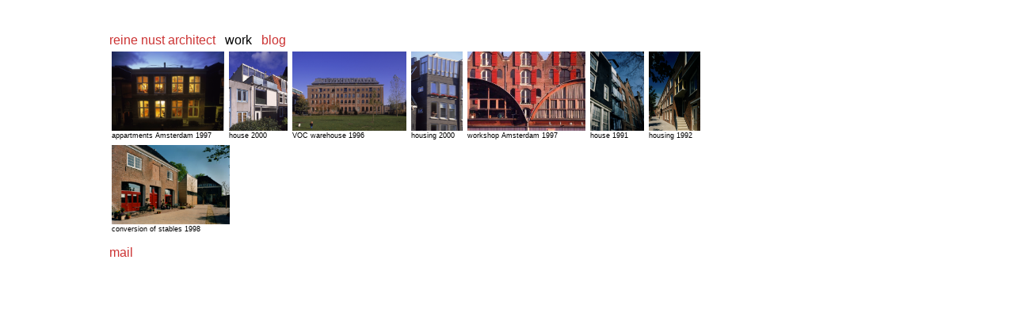

--- FILE ---
content_type: text/html; charset=UTF-8
request_url: http://nust.nl/works.html
body_size: 1112
content:
<!DOCTYPE html PUBLIC "-//W3C//DTD XHTML 1.0 Transitional//EN" "http://www.w3.org/TR/xhtml1/DTD/xhtml1-transitional.dtd">
<html xmlns="http://www.w3.org/1999/xhtml">
<head>
<meta http-equiv="Content-Type" content="text/html; charset=UTF-8" />
<meta name="description" content="Reine Nust, architect in amsterdam, sinds 2003 werkzaam bij Architectenbureau Jaap Dijkman, deze site toont eigen werk tot 2003, woonhuizen, bedrijfsgebouwen, appartementengebouwen, woningbouw, restauratie, interieur" />
<meta name="keywords" content="nust,reine,jaap,dijkman,architect,amsterdam,nederland,architectuur,woningbouw,huis,interieur,bouwen,utiliteitsbouw,bedrijfsgebouw,villa,,meubel,meubilair,verbouwing,restauratie,renovaties " />
<title>reine nust architect</title>

<link href="renstyle.css" rel="stylesheet" type="text/css" />

</head>

<body onload="onload()">

<div class="container"  >
	
    
        
    <div class="sidebar1">
    &nbsp;
     <!-- end .sidebar1 --></div>
     

    
  <div class="content">
  
       <div class="header">
<br/>
<a href="index.html"> reine nust architect </a> &nbsp; work&nbsp;&nbsp;&nbsp;<a href="http://reinenust.wordpress.com" target="_blank">blog</a>
   
    <!-- end .header --></div>
  
<div class="clearfloat"><a href="project/gfl/gfl.html"> <img src="project/gfl/beeld/gfl01.jpg" height="100px" alt="verbouwing voormalige school in Amsterdam" /></a></br>appartments Amsterdam 1997</div> 
<div class="clearfloat"><a href="project/ozv/ozv.html"> <img src="project/ozv/beeld/ozv01.jpg" height="100px" alt="woonhuis Oude Zijds Voorburgwal" /></a></br>house 2000 </div> 
<div class="clearfloat"><a href="project/pob/pob.html"> <img src="project/pob/beeld/pob01.jpg" height="100px" alt="restauratie pakhuis te Amsterdam" /></a></br>VOC warehouse 1996 </div> 
<div class="clearfloat"> <a href="project/wls/wls.html"> <img src="project/wls/beeld/wls02.jpg" height="100px" alt="woongebouw in de Jordaan" /></a></br>housing 2000 </div> 
<div class="clearfloat"> <a href="project/wpp/wpp.html"> <img src="project/wpp/beeld/wpp01.jpg" height="100px" alt="loods op het Prinseneiland te Amsterdam" /></a></br>workshop Amsterdam 1997 </div> 
<div class="clearfloat"><a href="project/rlr/rlr.html"> <img src="project/rlr/beeld/rlr01.jpg" height="100px" alt="woonhuis aan de Rechtboomssloot" /></a></br>house 1991 </div> 
<div class="clearfloat"> <a href="project/hsk/hsk.html"> <img src="project/hsk/beeld/hsk01.jpg" height="100px" alt="woningen in Den Haag" /></a></br>housing 1992 </div> 
<div class="clearfloat"><a href="project/mbh/mbh.html"> <img src="project/mbh/beeld/mbh01.jpg" height="100px" alt="restauratie Meer en Berg Heemstede" /></a></br>conversion of stables 1998</div> 


  <div class="footer">
<a href="mailto:reine@nust.nl">mail</a>
    <!-- end .footer --></div>

    <!-- end .content --></div>


    
<!-- end .container --></div>
</body>
</html>


--- FILE ---
content_type: text/css; charset=UTF-8
request_url: http://nust.nl/renstyle.css
body_size: 1316
content:
@charset "UTF-8";
/* CSS Document */

<style type="text/css">
<!--
body {
	
	background: #FFF;
	margin: 0;
	padding: 0;
}

h1 {
	font: 80%/1.4 Verdana, Geneva, sans-serif;
	font-weight:100;
	margin-top: 0;	
	padding: 10px 0px 0px 0px;

}

h2 {
	font: 70%/1.4 Verdana, Geneva, sans-serif;
	margin-top: 0;	
	padding: 0px 0px 0px 0px; 
	width:700px;

}

p {
	font: 70%/1.4 Verdana, Geneva, sans-serif;
	margin-top: 0;	
	padding: 5px 0px 0px 0px; 
	width:450px;
}


/* ~~ Element/tag selectors ~~ */
ul, ol, dl { /* Due to variations between browsers, it's best practices to zero padding and margin on lists. For consistency, you can either specify the amounts you want here, or on the list items (LI, DT, DD) they contain. Remember that what you do here will cascade to the .nav list unless you write a more specific selector. */
	padding: 0;
	margin: 0;
}

a img { /* this selector removes the default blue border displayed in some browsers around an image when it is surrounded by a link */
	border: none;
}

/* ~~ Styling for your site's links must remain in this order - including the group of selectors that create the hover effect. ~~ */
a:link {
	
	color: #CC3333;
	text-decoration: none; 
}

a:hover, a:active, a:focus { /* this group of selectors will give a keyboard navigator the same hover experience as the person using a mouse. */
	text-decoration: none;
	color:#F63;
}

a:visited { 
	text-decoration: none;
	color: #CC3333;
}


.container {
	font: 100%/1.4 Verdana, Geneva, sans-serif;
	width: 960px
	margin: 0 auto; /* the auto value on the sides, coupled with the width, centers the layout */
	overflow: hidden; /* this declaration makes the .container 
	understand where the floated columns within ends and contain them */
}

.header {
	padding: 0px 0px 0px 0px;
	
}

/* ~~ These are the columns for the layout. ~~ */
.sidebar1 {
	float: left;
	width: 130px;
	padding-bottom: 10px;
}
.sidebar2 {
	float: left;
	width: 130px;
	padding-bottom: 10px;
}
.content {
	padding: 10px 0;
	width: 70%;
	float: left;
	alignment-adjust:central
}

/* ~~ This grouped selector gives the lists in the .content area space ~~ */
.content ul, .content ol { 
	padding: 0 15px 15px 40px; 
}

/* ~~The footer ~~ */
.footer {
	padding: 10px 0px 0px 0px;
	overflow:hidden;
	position: relative;
	clear: both; /* this clear property forces the .container to understand where the columns end and contain them */
	
}
#ss_caption {
	font: 70%/1.4 Verdana, Geneva, sans-serif;
	margin-top: 0;	
	padding: 5px 0px 0px 0px; 
}
	
.clearfloat { 
	font: Verdana, Geneva, sans-serif;
	font-size:9px;
	float:left;
	padding: 3px 3px 3px 3px;
}
.img1 { 
	float: left;
	position:relative;
	height: 401px;
	border:none;
	padding: 0px 0px 0px 0px; 
}

-->
</style><!--[if lte IE 7]>
<style>
.content { margin-right: -1px; } /* this 1px negative margin can be placed on any of the columns in this layout with the same corrective effect. */
ul.nav a { zoom: 1; }  /* the zoom property gives IE the hasLayout trigger it needs to correct extra whiltespace between the links */
</style>
<![endif]-->